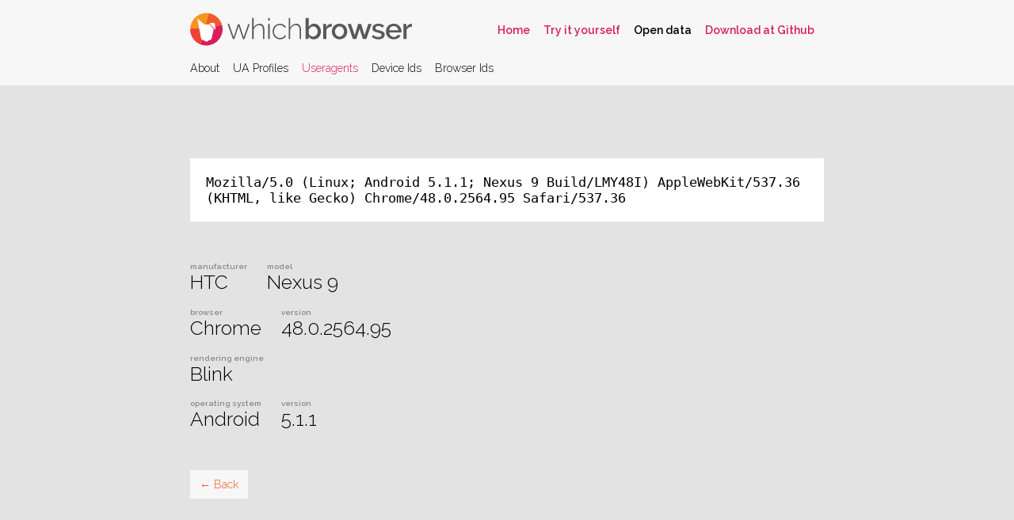

--- FILE ---
content_type: text/html; charset=utf8
request_url: https://whichbrowser.net/data/useragents/TW96aWxsYS81LjAgKExpbnV4OyBBbmRyb2lkIDUuMS4xOyBOZXh1cyA5IEJ1aWxkL0xNWTQ4SSkgQXBwbGVXZWJLaXQvNTM3LjM2IChLSFRNTCwgbGlrZSBHZWNrbykgQ2hyb21lLzQ4LjAuMjU2NC45NSBTYWZhcmkvNTM3LjM2.html
body_size: 1004
content:
<!doctype html>

<html>
	<head>
		<meta charset="utf-8">
		<title>WhichBrowser | Which browser are you using?</title>
		<meta name="viewport" content="width=device-width, initial-scale=1.0">

		<link href='/index.css' rel='stylesheet' type='text/css'>
		<link href='//fonts.googleapis.com/css?family=Raleway:600,300' rel='stylesheet' type='text/css'>
	</head>

	<body>

		
		<header>
			<nav>
				<h1>
					<picture width='280' height='42'>
						<source type='image/svg+xml' srcset='/assets/whichbrowser.svg'>
     					<img src="/assets/whichbrowser.png" srcset="/assets/whichbrowser@2x.png 2x" width='280' height='42' alt="Whichbrowser">
					</picture>
				</h1>

				<ul class='external'>
					<li><a href='/'>Home</a></li>
					<li><a href='/tryout/'>Try it yourself</a></li>
					<li class='selected'><a href='/data/index.html'>Open data</a></li>
					<li><a href='https://github.com/WhichBrowser/WhichBrowser'>Download at Github</a></li>
				</ul>

				<ul class='main'>
					<li><a href='/data/index.html'>About</a></li>
					<li><a href='/data/profiles/index.html'>UA Profiles</a></li>
					<li class='selected'><a href='/data/useragents/index.html'>Useragents</a></li>
					<li><a href='/data/identifiers/index.html'>Device Ids</a></li>
					<li><a href='/data/browserids/index.html'>Browser Ids</a></li>
				</ul>

				<hr>
			</nav>
		</header>

		<main>
			<div class='headers'>
				Mozilla/5.0 (Linux; Android 5.1.1; Nexus 9 Build/LMY48I) AppleWebKit/537.36 (KHTML, like Gecko) Chrome/48.0.2564.95 Safari/537.36			</div>

				<div class='results'><div><em>Manufacturer</em>HTC</div><div><em>Model</em>Nexus 9</div></div><div class='results'><div><em>Browser</em>Chrome</div><div><em>Version</em>48.0.2564.95</div></div><div class='results'><div><em>Rendering Engine</em>Blink</div></div><div class='results'><div><em>Operating system</em>Android</div><div><em>Version</em>5.1.1</div></div>
			<a class='button back' href="javascript:window.history.back();">← Back</a>
		</main>
				
		
	<script defer src="https://static.cloudflareinsights.com/beacon.min.js/vcd15cbe7772f49c399c6a5babf22c1241717689176015" integrity="sha512-ZpsOmlRQV6y907TI0dKBHq9Md29nnaEIPlkf84rnaERnq6zvWvPUqr2ft8M1aS28oN72PdrCzSjY4U6VaAw1EQ==" data-cf-beacon='{"version":"2024.11.0","token":"13af0b09c781497b84b545f8ac839c90","r":1,"server_timing":{"name":{"cfCacheStatus":true,"cfEdge":true,"cfExtPri":true,"cfL4":true,"cfOrigin":true,"cfSpeedBrain":true},"location_startswith":null}}' crossorigin="anonymous"></script>
</body>
</html>


--- FILE ---
content_type: text/css
request_url: https://whichbrowser.net/index.css
body_size: 866
content:
			html {
				font-family: "Raleway", sans-serif;
				font-size: 1.1em;
				font-weight: 300;
			}

			body {
				background: #e3e3e3;
				text-align: left;
				position: relative;
				margin: 0;
			}

			a {
				color: #da1c5c;
				text-decoration: none;
			}

			a:hover {
				text-decoration: underline;
			}



			header {
				width: 100%;
				position: fixed;
				display: table;
				top: 0;
				left: 0;
				z-index: 1;
				background: rgba(250,250,250,0.9);
			}
			header.small {
				height: 72px;
			}

			nav {
				width: 70%;
				margin: 0 auto;
				position: relative;
				display: table;
			}
			
			nav h1 {
				display: inline-block;
				float: left;

				margin: 16px 0 0;
				font-weight: 300;
				font-size: 1.4em;	
				text-transform: lowercase;
			}
			
			nav h1 strong {
				font-weight: 600;
			}
			
			nav ul.external {
				display: inline-block;
				float: right;

				list-style-type: none;
				margin: 24px 0px 10px 0px;
				padding: 0;
			}
			nav ul.external li {
				display: inline-block;
				margin: 0;
				padding: 6px 12px 6px 0;
				font-weight: 600;
				font-size: 0.8em;
			}
			
			nav, main, footer {
					max-width: 800px !important;
					width: 80% !important;
					min-width: 300px !important;
				}
			
			@media (max-width: 1100px) {
				nav h1 {
					font-size: 1.3em;
				}
			}

			@media (max-width: 900px) {
				nav h1 {
					font-size: 1.2em;
				}
				main {
					font-size: 95%;
				}
				nav ul.main {
					font-size: 95%;
				}
			}
			
			@media (max-width: 600px) {
				nav h1 {
					font-size: 1.1em;
				}
				main {
					font-size: 90%;
					margin-top: 250px !important;
				}
				nav ul.main {
					font-size: 90%;
				}
			}

			nav ul.external li.selected a {
				color: #000;	
			}	
			
			nav ul.main {
				clear: both;
				
				list-style-type: none;
				margin: 10px 0 10px;
				padding: 10px 0 0;
			}
			
			nav ul.main li {
				display: inline-block;
				padding: 4px 12px 4px 0;
				margin: 0;
				font-size: 0.8em;
			}

			nav ul.main li a {
				color: #000;	
			}
			nav ul.main li.selected a {
				color: #da1c5c;	
			}	
			
			nav hr {
				border: none;
				margin: 0;
				padding: 0;
				clear: both;
			}
								
			a.button {
				display: inline-block;
				padding: 10px 12px;
				color: #f15a29;
				background: rgba(250,250,250,0.9);
				font-size: 0.8em;
			}

			a.button.selected {
				background-color: #f15a29;
				color: #fff;
			}
			
			a.button.back {
				margin-top: 50px;
			}
			
			.pages {
				display: inline-block;
				float: left;
			}
			.pages a.button {
				padding-left: 0;
				padding-right: 0;
				width: 2.5em;
				text-align: center;
			}
			
			.download {
				margin-top: 40px;
			}

			nav ul.options {
				position: absolute;
				bottom: -2em;
				right: 0;
				height: 2em;
				
				list-style-type: none;
				margin: 0;
				padding: 0;
			}
			nav ul.options li {
				display: inline-block;
				padding: 10px 12px;
				background: rgba(250,250,250,0.9);
				margin: 0;
				font-size: 0.8em;
			}
			nav ul.options li a {
				color: #f15a29;
			}
			nav ul.options li.selected {
				background-color: #f15a29;
			}
			nav ul.options li.selected a {
				color: #fff;
			}
			
			main, footer {
				width: 70%;
				margin: 200px auto 50px;
				z-index: 0;
			}
			
			main p {
				line-height: 160%;
			}

			main hr {
				border: none;
				border-top: 2px solid #ddd;
				margin: 30px 0;
			}


			pre {
				text-align: left;
			}
			
			code a, pre a {
				color: #000;
			}
			
			footer {
				text-indent: -1000em;
				color: #888;
			}

			footer a {
				font-size: 0.8em;
				color: #888;
			}
			
			select {
				-webkit-appearance: none;
				-moz-appearance: none;
				
				border: none;
				border-radius: 0;
				background: #fff;
				padding: 8px 30px 8px 10px;

				font-family: "Raleway", sans-serif;
				font-size: 0.9em;
				font-weight: 300;
			}
			
			label {
				float: right;
				display: inline-block;
				position: relative;
			}
			
			label::after {
				position: absolute;
				top: 0;
				right: 0;
				display: block;
				content: '▾';
				width: 1.2em;
				height: 2em;
				line-height: 2em;
			}


			.toolbar {
				overflow: hidden;
				margin-top: 20px;
				margin-bottom: 40px;
			}

			.headers {
				background: #fff;
				padding: 20px;
				font-size: 1.2em;
				font-family: monospace;
				margin-bottom: 3em;
			}
			
			.results {
				margin-top: 1em;
			}
			
			.results div {
				display: inline-block;
				font-size: 1.4em;
				margin-right: 1em;
			}
			
			.results div em {
				display: block;
				font-style: normal;
				font-size: 0.4em;
				font-weight: 600;
				text-transform: lowercase;
				color: #888;
			}
			
			table {
				width: 100%;
				margin-bottom: 40px;
			}
			
			table td {
				white-space: nowrap;
				font-size: 0.85em;
				padding: 6px 0;
				
				border-bottom: 1px solid #ccc;
			}
			table td code {
				font-size: 1.15em;
				max-width: 400px;
				overflow-x: hidden;
				text-overflow: ellipsis;
				display: inline-block;
			}


			#container {
				background: #fff;
				padding: 30px;
				font-size: 3em;
				text-align: center;
			}
			
			#container code {
				max-width: 60%;
				margin: 0 auto;
				display: block;
				margin-top: 2em;
				font-size: 0.3em;
				line-height: 150%;
			}


--- FILE ---
content_type: image/svg+xml
request_url: https://whichbrowser.net/assets/whichbrowser.svg
body_size: 1801
content:
<svg xmlns="http://www.w3.org/2000/svg" viewBox="0 0 279.83 40.96"><title>whichbrowser</title><path d="M3621.74,3669.21l-5.87,21.79a20.5,20.5,0,0,0,27.45-24.31Z" transform="translate(-3603.05 -3651.52)" fill="#da1c5c"/><path d="M3603.06,3671.39q0,0.3,0,.61a20.49,20.49,0,0,0,12.82,19l5.87-21.79Z" transform="translate(-3603.05 -3651.52)" fill="#ef4136"/><path d="M3626.45,3651.73l-4.71,17.48,21.57-2.52A20.5,20.5,0,0,0,3626.45,3651.73Z" transform="translate(-3603.05 -3651.52)" fill="#f15a29"/><path d="M3626.45,3651.73a20.5,20.5,0,0,0-23.39,19.66l18.68-2.18Z" transform="translate(-3603.05 -3651.52)" fill="#f7941e"/><path d="M3632.83,3664a1.45,1.45,0,0,1,1.38,1.27l0.9,6.44c0.06,0.41,0,.63-0.21.63a0.78,0.78,0,0,1-.48-0.32l-6.16-7c-0.46-.53-0.27-1,0.43-1H3633" transform="translate(-3603.05 -3651.52)" fill="#fff"/><path d="M3627.71,3665.78l-0.14-.18-2.76.2c-0.7,0-1.86.2-2.56,0.2h-0.08a4.27,4.27,0,0,1-2.25-1l-6.94-6.08c-0.53-.46-0.86-0.32-0.73.37l4.64,24.39a2.83,2.83,0,0,0,1.54,1.74,8.93,8.93,0,0,0,2.51.58c0.12,0.83,1.24,1.48,2.59,1.48s2.47-.65,2.59-1.49a8.67,8.67,0,0,0,2.49-.57,3,3,0,0,0,1.57-1.75l2.62-12Z" transform="translate(-3603.05 -3651.52)" fill="#fff"/><path d="M3669.65,3684.31l-5.36-16.26-5.43,16.26H3657l-6.71-19h1.93L3658,3682l5.4-16.62h1.79l5.4,16.62,5.8-16.62h1.9l-6.71,19h-1.9Z" transform="translate(-3603.05 -3651.52)" fill="#58595b"/><path d="M3696.77,3684.31H3695v-10.57q0-7-4.7-7a6.17,6.17,0,0,0-2.28.44,7.6,7.6,0,0,0-2.08,1.24,9,9,0,0,0-1.7,1.88,8.24,8.24,0,0,0-1.09,2.32v11.74h-1.82V3657.7h1.82v12.18a9.15,9.15,0,0,1,3.23-3.54,8.09,8.09,0,0,1,4.43-1.31,5.82,5.82,0,0,1,2.7.58,5.07,5.07,0,0,1,1.88,1.68,7.58,7.58,0,0,1,1.09,2.64,16,16,0,0,1,.35,3.48v10.9Z" transform="translate(-3603.05 -3651.52)" fill="#58595b"/><path d="M3701.55,3661v-3.35h1.82V3661h-1.82Zm0,23.26v-19h1.82v19h-1.82Z" transform="translate(-3603.05 -3651.52)" fill="#58595b"/><path d="M3707.05,3674.76a10.39,10.39,0,0,1,.69-3.79,9.41,9.41,0,0,1,1.93-3.1,9.1,9.1,0,0,1,6.71-2.84,8.77,8.77,0,0,1,4.56,1.17,7.34,7.34,0,0,1,3,3.24l-1.79.58a6.13,6.13,0,0,0-2.39-2.46,6.71,6.71,0,0,0-3.41-.89,6.9,6.9,0,0,0-2.92.62A7.28,7.28,0,0,0,3711,3669a8.23,8.23,0,0,0-1.59,2.57,8.85,8.85,0,0,0,1.62,9,7.56,7.56,0,0,0,2.37,1.77,6.61,6.61,0,0,0,2.9.66,6.7,6.7,0,0,0,2-.29,8.41,8.41,0,0,0,1.79-.77,6.18,6.18,0,0,0,1.42-1.11,3.48,3.48,0,0,0,.82-1.33l1.79,0.51a5.93,5.93,0,0,1-1.11,1.84,7.47,7.47,0,0,1-1.77,1.48,9,9,0,0,1-2.26,1,9.45,9.45,0,0,1-2.55.35,8.83,8.83,0,0,1-3.72-.78,9.18,9.18,0,0,1-3-2.15A10.22,10.22,0,0,1,3707.05,3674.76Z" transform="translate(-3603.05 -3651.52)" fill="#58595b"/><path d="M3743,3684.31h-1.82v-10.57q0-7-4.7-7a6.17,6.17,0,0,0-2.28.44,7.6,7.6,0,0,0-2.08,1.24,9,9,0,0,0-1.7,1.88,8.24,8.24,0,0,0-1.09,2.32v11.74h-1.82V3657.7h1.82v12.18a9.15,9.15,0,0,1,3.23-3.54A8.09,8.09,0,0,1,3737,3665a5.82,5.82,0,0,1,2.7.58,5.07,5.07,0,0,1,1.88,1.68,7.58,7.58,0,0,1,1.09,2.64,16,16,0,0,1,.35,3.48v10.9Z" transform="translate(-3603.05 -3651.52)" fill="#58595b"/><path d="M3759.08,3684.67a7.69,7.69,0,0,1-6.74-3.83v3.46h-3.54V3657.7h4v11.16a8.78,8.78,0,0,1,2.83-2.88,7.9,7.9,0,0,1,7.46-.24,8.5,8.5,0,0,1,2.68,2.19,10,10,0,0,1,1.71,3.17,11.85,11.85,0,0,1,.6,3.77,10.5,10.5,0,0,1-.69,3.83,10,10,0,0,1-1.9,3.12,8.76,8.76,0,0,1-2.86,2.1A8.38,8.38,0,0,1,3759.08,3684.67Zm-1.06-3.43a5.45,5.45,0,0,0,2.41-.53,6,6,0,0,0,1.88-1.4,6.44,6.44,0,0,0,1.22-2,6.75,6.75,0,0,0,.44-2.42,7.33,7.33,0,0,0-.42-2.46,6.69,6.69,0,0,0-1.17-2.08,5.88,5.88,0,0,0-1.79-1.44,4.82,4.82,0,0,0-2.28-.55,5,5,0,0,0-3.3,1.2,8,8,0,0,0-2.21,2.92v5a4,4,0,0,0,.77,1.51,6.21,6.21,0,0,0,1.28,1.18,5.9,5.9,0,0,0,1.57.78A5.17,5.17,0,0,0,3758,3681.25Z" transform="translate(-3603.05 -3651.52)" fill="#58595b"/><path d="M3781.68,3668.71a9,9,0,0,0-4.14,1.08,5.67,5.67,0,0,0-2.57,2.86v11.67h-4v-19.07h3.72v4.27a8.72,8.72,0,0,1,2.57-3.15,6.24,6.24,0,0,1,3.41-1.29h0.6a2.19,2.19,0,0,1,.42,0v3.61Z" transform="translate(-3603.05 -3651.52)" fill="#58595b"/><path d="M3791.49,3684.67a9.91,9.91,0,0,1-4.06-.8,9.33,9.33,0,0,1-5-5.3,10.62,10.62,0,0,1,0-7.55,9.32,9.32,0,0,1,2-3.15,9.71,9.71,0,0,1,3.1-2.15,10.52,10.52,0,0,1,8.06,0,9.71,9.71,0,0,1,3.1,2.15,9.34,9.34,0,0,1,2,3.15,10.62,10.62,0,0,1,0,7.55,9.34,9.34,0,0,1-2,3.15,9.69,9.69,0,0,1-3.1,2.15A9.82,9.82,0,0,1,3791.49,3684.67Zm-5.69-9.84a7.21,7.21,0,0,0,.44,2.55,6.34,6.34,0,0,0,1.2,2,5.62,5.62,0,0,0,1.8,1.35,5.35,5.35,0,0,0,4.48,0,5.51,5.51,0,0,0,1.8-1.37,6.57,6.57,0,0,0,1.2-2,7.61,7.61,0,0,0,0-5.09,6.53,6.53,0,0,0-1.2-2.06,5.51,5.51,0,0,0-1.8-1.37,5.17,5.17,0,0,0-2.24-.49,4.94,4.94,0,0,0-2.21.51,5.74,5.74,0,0,0-1.8,1.39,6.8,6.8,0,0,0-1.22,2.06A7,7,0,0,0,3785.8,3674.83Z" transform="translate(-3603.05 -3651.52)" fill="#58595b"/><path d="M3821,3684.31l-4.16-12.87-4.16,12.87h-4.3l-6.64-19.07H3806l4.74,14.22,4.27-14.22h3.79l4.27,14.22,4.74-14.22h4.16l-6.6,19.07H3821Z" transform="translate(-3603.05 -3651.52)" fill="#58595b"/><path d="M3840.78,3684.67a14.61,14.61,0,0,1-4.58-.75,11.59,11.59,0,0,1-3.92-2.13l1.6-2.55a14.77,14.77,0,0,0,3.39,1.88,9.56,9.56,0,0,0,3.43.64,5,5,0,0,0,2.83-.69,2.23,2.23,0,0,0,1-2,1.82,1.82,0,0,0-1.17-1.75,23.36,23.36,0,0,0-3.65-1.2q-1.79-.47-3.06-0.91a7.87,7.87,0,0,1-2.08-1,3.58,3.58,0,0,1-1.17-1.35,4.3,4.3,0,0,1-.36-1.86,5.71,5.71,0,0,1,.57-2.59,5.56,5.56,0,0,1,1.57-1.91,7,7,0,0,1,2.35-1.18,10.2,10.2,0,0,1,2.92-.4,12,12,0,0,1,4,.66,10.45,10.45,0,0,1,3.32,1.9l-1.71,2.41a8.94,8.94,0,0,0-5.65-2.11,4.83,4.83,0,0,0-2.57.64,2.2,2.2,0,0,0-1,2,2,2,0,0,0,.22,1,1.85,1.85,0,0,0,.71.69,5.82,5.82,0,0,0,1.28.53q0.78,0.24,2,.53,1.93,0.47,3.34.95a9.16,9.16,0,0,1,2.31,1.11,4.13,4.13,0,0,1,1.35,1.49,4.48,4.48,0,0,1,.44,2.06,5.16,5.16,0,0,1-2.06,4.32A9,9,0,0,1,3840.78,3684.67Z" transform="translate(-3603.05 -3651.52)" fill="#58595b"/><path d="M3859.84,3684.67a10.14,10.14,0,0,1-4-.78,9.4,9.4,0,0,1-3.12-2.13,9.6,9.6,0,0,1-2-3.14,10.16,10.16,0,0,1-.71-3.79,10.3,10.3,0,0,1,.71-3.81,9.77,9.77,0,0,1,2-3.17,9.28,9.28,0,0,1,3.12-2.15,10.24,10.24,0,0,1,4.08-.78,9.82,9.82,0,0,1,4,.8,9.64,9.64,0,0,1,3.08,2.13,9.14,9.14,0,0,1,2,3.1,10.3,10.3,0,0,1,.67,3.7q0,0.44,0,.82t-0.07.64h-15.28a6.52,6.52,0,0,0,.6,2.3,6,6,0,0,0,1.28,1.77,5.6,5.6,0,0,0,3.88,1.55,6.37,6.37,0,0,0,1.59-.2,5.58,5.58,0,0,0,1.44-.58,5.11,5.11,0,0,0,1.17-.93,4.35,4.35,0,0,0,.8-1.2l3.43,1a8,8,0,0,1-3.26,3.52A10.11,10.11,0,0,1,3859.84,3684.67Zm5.8-11.34a6.41,6.41,0,0,0-.6-2.22,5.73,5.73,0,0,0-1.26-1.73,5.62,5.62,0,0,0-1.79-1.11,5.83,5.83,0,0,0-2.15-.4,5.7,5.7,0,0,0-3.9,1.51,5.48,5.48,0,0,0-1.24,1.73,6.67,6.67,0,0,0-.58,2.22h11.52Z" transform="translate(-3603.05 -3651.52)" fill="#58595b"/><path d="M3882.88,3668.71a9,9,0,0,0-4.14,1.08,5.67,5.67,0,0,0-2.57,2.86v11.67h-4v-19.07h3.72v4.27a8.72,8.72,0,0,1,2.57-3.15,6.24,6.24,0,0,1,3.41-1.29h0.6a2.19,2.19,0,0,1,.42,0v3.61Z" transform="translate(-3603.05 -3651.52)" fill="#58595b"/></svg>